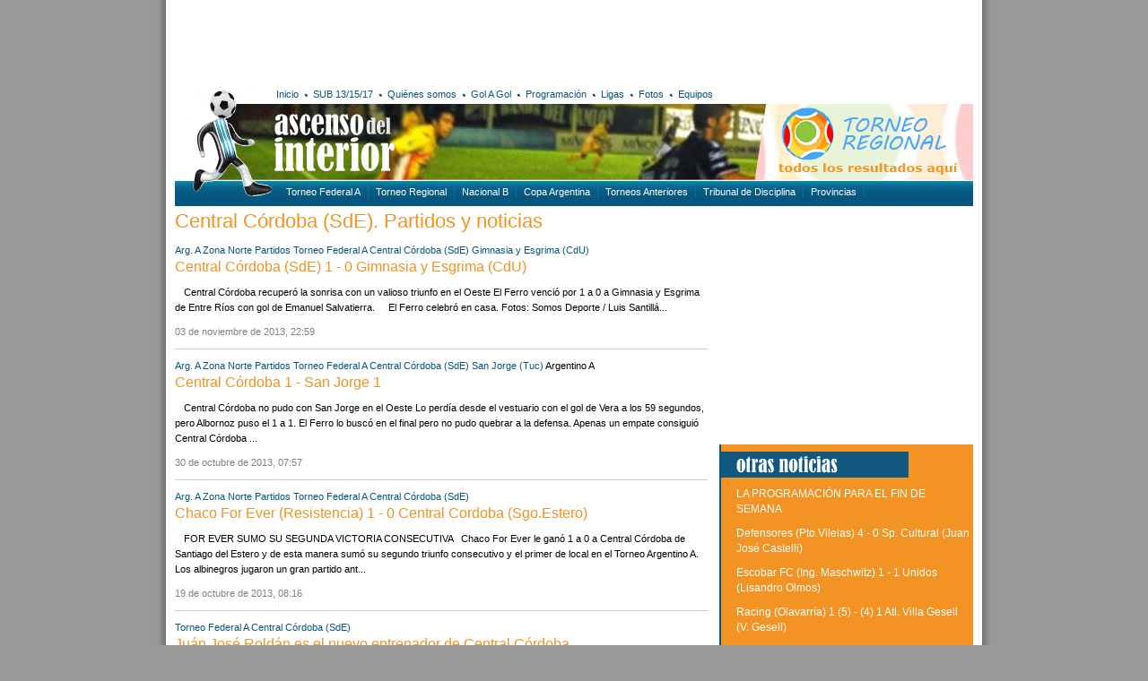

--- FILE ---
content_type: text/html; charset=UTF-8
request_url: https://ascensodelinterior.com.ar/equipos/5/central-crdoba-(sde)/pagina16
body_size: 7081
content:
<!DOCTYPE html PUBLIC "-//W3C//DTD XHTML 1.0 Transitional//EN" "http://www.w3.org/TR/xhtml1/DTD/xhtml1-transitional.dtd">
<html xmlns="http://www.w3.org/1999/xhtml">
<head>
<meta http-equiv="Content-Type" content="text/html; charset=utf-8" />
<title>Ascenso del Interior · Central Córdoba (SdE). Partidos y noticias</title>
<script src="https://ajax.googleapis.com/ajax/libs/jquery/1.7.2/jquery.min.js"></script>
<script type="text/javascript" src="/js/divs2.js"></script>
<link href="/css/v1.css" rel="stylesheet" type="text/css" />
<!-- Global site tag (gtag.js) - Google Analytics -->
<script async src="https://www.googletagmanager.com/gtag/js?id=UA-133193421-1"></script>
<script>
window.dataLayer = window.dataLayer || [];
function gtag(){dataLayer.push(arguments);}
gtag('js', new Date());

gtag('config', 'UA-133193421-1');
</script></head>

<body>
<div id="main">
	<!--<div id="banner1">
	<a href="https://www.facebook.com/arbitrosdeafur/" target="_blank"><img src="/arc/banners/afur.gif" width="585" height="90" alt="AFUR" /></a>
	<div style="float:right"> 
		
	</div>
</div>-->
<div id="banner1">
<script async src="//pagead2.googlesyndication.com/pagead/js/adsbygoogle.js"></script>
<!-- 468x60 - creado el 29/06/2012 -->
<ins class="adsbygoogle"
     style="display:inline-block;width:585px;height:90px"
     data-ad-client="ca-pub-7070715984408078"
     data-ad-slot="2992680410"></ins>
<script>
(adsbygoogle = window.adsbygoogle || []).push({});
</script>
</div>	<div id="basedir">/</div>
<div id="head">
	<div id="slide"><img src="/img/banners/slideSup.jpg" width="890" height="85" alt="slide" /></div>
	<div id="golagolBanner"><a href="/tdi/resultados/"><img src="/img/bannerResultadosRegional.png" alt="Resultados del Torneo Regional" width="244" height="85" border="0" /></a></div>
	<div id="navMain">
	<ul>
		<li><a href="/">Inicio</a></li>
		<li class="bullet"></li>
		<li><a href="/etiquetas/6/sub-15-17/">SUB 13/15/17</a></li>
		<li class="bullet"></li>
		<li><a href="/quienes-somos/">Quiénes somos</a></li>
		<li class="bullet"></li>
		<li><a href="/gol-a-gol/">Gol A Gol</a></li>
		<li class="bullet"></li>
		<li><a href="/etiquetas/8/programacion/">Programación</a></li>
		<li class="bullet"></li>
		<li><a href="//ligasdeargentina.com.ar" target="_blank">Ligas</a></li>
		<li class="bullet"></li>
		<li><a href="/fotos/">Fotos</a></li>
		<li class="bullet"></li>
		<li><a href="javascript:void(0);" id="mostrarNoticiasEquipos">Equipos</a></li>
	</ul>
	
	<div id="social">
		<!-- AddThis Button BEGIN -->
		<div class="addthis_toolbox addthis_default_style ">
			<a class="addthis_button_facebook" title="Compartir en Facebook"></a>
			<a class="addthis_button_google_plusone_share" title="Compartir en Google+"></a>
			<a class="addthis_button_twitter" title="Compartir en Twitter"></a>
		</div>
		<!-- AddThis Button END -->
	</div>
</div>
	<div id="logo"><a href="/"><img src="/img/logo.png" alt="ascensodelinterior.com.ar" width="112" height="127" border="0" /></a></div>
	<div id="iso"><a href="/"><img src="/img/iso.png" alt="ascensodelinterior.com.ar" width="137" height="82" border="0" /></a></div>
	<div id="navSup">
	<div class="left">
		<ul>
			<li><a href="/etiquetas/1/argentino-a/">Torneo Federal A</a></li>
			<!--<li><a href="/etiquetas/2/argentino-b/">Torneo Federal B</a></li> ACTUALIZACIÓN 4/2/19 -->
			<li><a href="/etiquetas/5/tdi/">Torneo Regional</a></li>
			<li><a href="/etiquetas/3/nacional-b/">Nacional B</a></li>
			<li><a href="/etiquetas/4/copa-argentina/">Copa Argentina</a></li>
			<li><a href="/etiquetas/2/argentino-b/">Torneos Anteriores</a></li>
			<!--<li><a href="/etiquetas/6/sub-15-17/">SUB 13/15/17</a></li>-->
			<li><a href="/etiquetas/7/tribunal-de-disciplina/">Tribunal de Disciplina</a></li>
			<li>
				<span id="botonProvincias">Provincias
					<div id="menuProvincias">
						<a href="/etiquetas/196/buenos-aires">Buenos Aires</a><br />
						<a href="/etiquetas/183/catamarca">Catamarca</a><br />
						<a href="/etiquetas/186/chaco">Chaco</a><br />
						<a href="/etiquetas/199/chubut">Chubut</a><br />
						<a href="/etiquetas/191/cordoba">Córdoba</a><br />
						<a href="/etiquetas/188/corrientes">Corrientes</a><br />
						<a href="/etiquetas/189/entre-rios">Entre Ríos</a><br />
						<a href="/etiquetas/185/formosa">Formosa</a><br />
						<a href="/etiquetas/179/jujuy">Jujuy</a><br />
						<a href="/etiquetas/195/la-pampa">La Pampa</a><br />
						<a href="/etiquetas/182/la-rioja">La Rioja</a><br />
						<a href="/etiquetas/194/mendoza">Mendoza</a><br />
						<a href="/etiquetas/187/misiones">Misiones</a><br />
						<a href="/etiquetas/198/neuquen">Neuquén</a><br />
						<a href="/etiquetas/197/rio-negro">Río Negro</a><br />
						<a href="/etiquetas/180/salta">Salta</a><br />
						<a href="/etiquetas/193/san-juan">San Juan</a><br />
						<a href="/etiquetas/192/san-luis">San Luis</a><br />
						<a href="/etiquetas/200/santa-cruz">Santa Cruz</a><br />
						<a href="/etiquetas/190/santa-fe">Santa Fe</a><br />
						<a href="/etiquetas/184/santiago-del-estero">Santiago del Estero</a><br />
						<a href="/etiquetas/201/tierra-del-fuego">Tierra del Fuego</a><br />
						<a href="/etiquetas/181/tucuman">Tucumán</a> </div>
				</span>
			</li>
		</ul>
	</div>
</div>

<script type="text/javascript">var addthis_config = {"data_track_addressbar":false};</script>
<script type="text/javascript" src="http://s7.addthis.com/js/250/addthis_widget.js#pubid=ra-4fd120f551121a05"></script></div>
<div id="noticiasEquiposContenedor"></div>	<div id="content">
		<div class="left">
			<h1>Central Córdoba (SdE). Partidos y noticias</h1>
			
<div>
	<div><a href="/etiquetas/143/arg.-a-zona-norte-partidos-">Arg. A Zona Norte Partidos </a> <a href="/etiquetas/1/torneo-federal-a">Torneo Federal A</a> <a href="/equipos/5/central-crdoba-(sde)/" title="Central Córdoba (SdE)">Central Córdoba (SdE)</a> <a href="/equipos/10/gimnasia-y-esgrima-(cdu)/" title="Gimnasia y Esgrima (CdU)">Gimnasia y Esgrima (CdU)</a>  </div>
	<h2><a href="/noticias/7337/central-crdoba-(sde)-1---0-gimnasia-y-esgrima-(cdu)/">Central Córdoba (SdE) 1 - 0 Gimnasia y Esgrima (CdU)</a></h2>
	<div class="imgLista"><a href="/noticias/7337/central-crdoba-(sde)-1---0-gimnasia-y-esgrima-(cdu)"></a></div>
	<p>
	Central C&oacute;rdoba recuper&oacute; la sonrisa con un valioso triunfo en el Oeste

	El Ferro venci&oacute; por 1 a 0 a Gimnasia y Esgrima de Entre R&iacute;os con gol de Emanuel Salvatierra.
	

	&nbsp;&nbsp;&nbsp; El Ferro celebr&oacute; en casa. Fotos: Somos Deporte / Luis Santill&aacute...</p>
	<p class="fecha">03 de noviembre de 2013, 22:59</p>
</div>
<div class="separador clr"></div>
<div>
	<div><a href="/etiquetas/143/arg.-a-zona-norte-partidos-">Arg. A Zona Norte Partidos </a> <a href="/etiquetas/1/torneo-federal-a">Torneo Federal A</a> <a href="/equipos/5/central-crdoba-(sde)/" title="Central Córdoba (SdE)">Central Córdoba (SdE)</a> <a href="/equipos/116/san-jorge-(tuc)/" title="San Jorge (Tuc)">San Jorge (Tuc)</a>  Argentino A</div>
	<h2><a href="/noticias/7240/central-crdoba-1---san-jorge-1/">Central Córdoba 1 - San Jorge 1</a></h2>
	<div class="imgLista"><a href="/noticias/7240/central-crdoba-1---san-jorge-1"></a></div>
	<p>
	Central C&oacute;rdoba no pudo con San Jorge en el Oeste

	Lo perd&iacute;a desde el vestuario con el gol de Vera a los 59 segundos, pero Albornoz puso el 1 a 1. El Ferro lo busc&oacute; en el final pero no pudo quebrar a la defensa.

	Apenas un empate consigui&oacute; Central C&oacute;rdoba ...</p>
	<p class="fecha">30 de octubre de 2013, 07:57</p>
</div>
<div class="separador clr"></div>
<div>
	<div><a href="/etiquetas/143/arg.-a-zona-norte-partidos-">Arg. A Zona Norte Partidos </a> <a href="/etiquetas/1/torneo-federal-a">Torneo Federal A</a> <a href="/equipos/96//" title=""></a> <a href="/equipos/5/central-crdoba-(sde)/" title="Central Córdoba (SdE)">Central Córdoba (SdE)</a>  </div>
	<h2><a href="/noticias/7135/chaco-for-ever-(resistencia)-1---0-central-cordoba-(sgo.estero)/">Chaco For Ever (Resistencia) 1 - 0 Central Cordoba (Sgo.Estero)</a></h2>
	<div class="imgLista"><a href="/noticias/7135/chaco-for-ever-(resistencia)-1---0-central-cordoba-(sgo.estero)"></a></div>
	<p>
	FOR EVER SUMO SU SEGUNDA VICTORIA CONSECUTIVA
	&nbsp;

	

	Chaco For Ever le gan&oacute; 1 a 0 a Central C&oacute;rdoba de Santiago del Estero y de esta manera sum&oacute; su segundo triunfo consecutivo y el primer de local en el Torneo Argentino A. Los albinegros jugaron un gran partido ant...</p>
	<p class="fecha">19 de octubre de 2013, 08:16</p>
</div>
<div class="separador clr"></div>
<div>
	<div><a href="/etiquetas/1/torneo-federal-a">Torneo Federal A</a> <a href="/equipos/5/central-crdoba-(sde)/" title="Central Córdoba (SdE)">Central Córdoba (SdE)</a>  </div>
	<h2><a href="/noticias/7111/jun-jos-roldn-es-el-nuevo-entrenador-de-central-crdoba/">Juán José Roldán es el nuevo entrenador de Central Córdoba</a></h2>
	<div class="imgLista"><a href="/noticias/7111/jun-jos-roldn-es-el-nuevo-entrenador-de-central-crdoba"></a></div>
	<p>
	
		
			Tras la salida de Ragusa, la dirigencia del Ferro confirm&oacute; a Juan Carlos Rold&aacute;n como nuevo DT.
	


	
		
			
				
				
					
						Rold&aacute;n tendr&aacute; su oportunidad al frente del equipo.
				
			
		
	


	
		[17/10/2013]&nbsp;Se termin&oacute; el mi...</p>
	<p class="fecha">17 de octubre de 2013, 08:10</p>
</div>
<div class="separador clr"></div>
<div>
	<div><a href="/etiquetas/Array/"></a> <a href="/equipos/5/central-crdoba-(sde)/" title="Central Córdoba (SdE)">Central Córdoba (SdE)</a>  </div>
	<h2><a href="/noticias/7099/quin-ser-el-sucesor-de-ragusa?/">¿Quién será el sucesor de Ragusa?</a></h2>
	<div class="imgLista"><a href="/noticias/7099/quin-ser-el-sucesor-de-ragusa?"></a></div>
	<p>
	
		
			El Tano Riggio, el Loco Valoy, el Pollo Rold&aacute;n, Carlos Rold&aacute;n, Marcelo Espina, el Chavo Anzarda, son algunos de los nombres que se mencionaron.&nbsp;
	


	
		
			
				
				
					
						Riggio, Rold&aacute;n y Valoy, algunos candidatos.
				
			
		
	


	
		...</p>
	<p class="fecha">16 de octubre de 2013, 08:14</p>
</div>
<div class="separador clr"></div>
<div>
	<div><a href="/etiquetas/1/torneo-federal-a">Torneo Federal A</a> <a href="/equipos/5/central-crdoba-(sde)/" title="Central Córdoba (SdE)">Central Córdoba (SdE)</a>  </div>
	<h2><a href="/noticias/7081/ragusa-dej-de-ser-el-dt-de-central-crdoba/">Ragusa dejó de ser el DT de Central Córdoba</a></h2>
	<div class="imgLista"><a href="/noticias/7081/ragusa-dej-de-ser-el-dt-de-central-crdoba"></a></div>
	<p>
	
		Tras la dura ca&iacute;da ante Libertad de Sunchales por 3-1, la dirigencia determin&oacute; la salida del entrenador. Ahora buscan un reemplazante.


	
		
			
				
				
					
						Ragusa se fue de Central C&oacute;rdoba.
				
			
		
	


	
		[14/10/2013]&nbsp;Este domingo Ce...</p>
	<p class="fecha">15 de octubre de 2013, 00:25</p>
</div>
<div class="separador clr"></div>
<div>
	<div><a href="/etiquetas/143/arg.-a-zona-norte-partidos-">Arg. A Zona Norte Partidos </a> <a href="/etiquetas/1/torneo-federal-a">Torneo Federal A</a> <a href="/equipos/7/libertad-(sunchales)/" title="Libertad (Sunchales)">Libertad (Sunchales)</a> <a href="/equipos/5/central-crdoba-(sde)/" title="Central Córdoba (SdE)">Central Córdoba (SdE)</a>  </div>
	<h2><a href="/noticias/7068/central-crdoba-(sde)-1---3-libertad-(sunchales)/">Central Córdoba (SdE) 1 - 3 Libertad (Sunchales)</a></h2>
	<div class="imgLista"><a href="/noticias/7068/central-crdoba-(sde)-1---3-libertad-(sunchales)"></a></div>
	<p>
	Central C&oacute;rdoba sufri&oacute; un duro rev&eacute;s en el Oeste

	
	El Ferro jug&oacute; mal y cay&oacute; ante Libertad de Sunchales por 3 a 1. Mendoza, Quiroga y Weinner marcaron para la visita, mientras que N&uacute;&ntilde;ez hab&iacute;a puesto el empate transitorio para el conjunto...</p>
	<p class="fecha">13 de octubre de 2013, 22:25</p>
</div>
<div class="separador clr"></div>
<div>
	<div><a href="/etiquetas/143/arg.-a-zona-norte-partidos-">Arg. A Zona Norte Partidos </a> <a href="/etiquetas/1/torneo-federal-a">Torneo Federal A</a> <a href="/equipos/11/juventud-antoniana/" title="Juventud Antoniana">Juventud Antoniana</a> <a href="/equipos/5/central-crdoba-(sde)/" title="Central Córdoba (SdE)">Central Córdoba (SdE)</a>  Argentino A</div>
	<h2><a href="/noticias/6974/juventud-antoniana-0---central-cordoba-0/">Juventud Antoniana 0 - Central Cordoba 0</a></h2>
	<div class="imgLista"><a href="/noticias/6974/juventud-antoniana-0---central-cordoba-0"></a></div>
	<p>
	Juventud dej&oacute; pasar el tren otra vez

	El santo, que no gana hace 4 fechas, no pudo vulnerar a un rival que en la &uacute;ltima parte del juego se qued&oacute; con un hombre menos.

	La carencia de ideas se acent&uacute;a cada vez m&aacute;s en Juventud Antoniana. Anoche otra vez el sa...</p>
	<p class="fecha">05 de octubre de 2013, 04:51</p>
</div>
<div class="separador clr"></div>
<div>
	<div><a href="/etiquetas/143/arg.-a-zona-norte-partidos-">Arg. A Zona Norte Partidos </a> <a href="/etiquetas/1/torneo-federal-a">Torneo Federal A</a> <a href="/equipos/5/central-crdoba-(sde)/" title="Central Córdoba (SdE)">Central Córdoba (SdE)</a> <a href="/equipos/133/gimnasia-y-tiro-/" title="Gimnasia y Tiro ">Gimnasia y Tiro </a>  </div>
	<h2><a href="/noticias/6920/central-crdoba-(sde)-1---0-gimnasia-y-tiro-(salta)/">Central Córdoba (SdE) 1 - 0 Gimnasia y Tiro (Salta)</a></h2>
	<div class="imgLista"><a href="/noticias/6920/central-crdoba-(sde)-1---0-gimnasia-y-tiro-(salta)"></a></div>
	<p>
	&nbsp;

	
		El Ferro consigui&oacute; tres puntos de oro en el Oeste


	Central C&oacute;rdoba venci&oacute; por 1 a 0 a Gimnasia y Tiro de Salta y volvi&oacute; a cantar victoria ante su gente. H&eacute;ctor Arrigo desat&oacute; la fiesta en el &ldquo;Alfredo Terrera&rdquo;.

	
		
			...</p>
	<p class="fecha">29 de septiembre de 2013, 22:58</p>
</div>
<div class="separador clr"></div>
<div>
	<div><a href="/etiquetas/143/arg.-a-zona-norte-partidos-">Arg. A Zona Norte Partidos </a> <a href="/etiquetas/1/torneo-federal-a">Torneo Federal A</a> <a href="/equipos/129/tiro-federal-(rosario)/" title="Tiro Federal (Rosario)">Tiro Federal (Rosario)</a> <a href="/equipos/5/central-crdoba-(sde)/" title="Central Córdoba (SdE)">Central Córdoba (SdE)</a>  </div>
	<h2><a href="/noticias/6840/tiro-federal-2-2-central-crdoba/">Tiro Federal 2-2 Central Córdoba</a></h2>
	<div class="imgLista"><a href="/noticias/6840/tiro-federal-2-2-central-crdoba"></a></div>
	<p>
	Fue 2 a 2 ante Tiro Federal en un partido intenso. Arrigo abri&oacute; el marcador, Fern&aacute;ndez y Mart&iacute;nez lo dieron vuelta para el local, pero Beraldi, de penal, sentenci&oacute; el juego.
	
	Central C&oacute;rdoba se trajo un puso de Roario, al igualar 2 a 2 con Tiro Federal en un...</p>
	<p class="fecha">22 de septiembre de 2013, 13:18</p>
</div>
<div class="separador clr"></div>
<div>
	<div><a href="/etiquetas/143/arg.-a-zona-norte-partidos-">Arg. A Zona Norte Partidos </a> <a href="/etiquetas/1/torneo-federal-a">Torneo Federal A</a> <a href="/equipos/13/san-martn-(tuc)/" title="San Martín (Tuc)">San Martín (Tuc)</a> <a href="/equipos/5/central-crdoba-(sde)/" title="Central Córdoba (SdE)">Central Córdoba (SdE)</a>  </div>
	<h2><a href="/noticias/6733/central-crdoba-(sde)-0---0-san-martn-(tuc)/">Central Córdoba (SdE) 0 - 0 San Martín (Tuc)</a></h2>
	<div class="imgLista"><a href="/noticias/6733/central-crdoba-(sde)-0---0-san-martn-(tuc)"></a></div>
	<p>
	Video del Partido -

	Central C&oacute;rdoba y un empate con sabor a poco ante San Mart&iacute;n
	&nbsp;

	

	El Ferro igual&oacute; sin goles con el Santo tucumano y no pudo volver al triunfo ante su gente. El partido se disput&oacute; en el marco de la 5&ordf; fecha de la Zona Norte del ...</p>
	<p class="fecha">15 de septiembre de 2013, 20:50</p>
</div>
<div class="separador clr"></div>
<div>
	<div><a href="/etiquetas/143/arg.-a-zona-norte-partidos-">Arg. A Zona Norte Partidos </a> <a href="/etiquetas/1/torneo-federal-a">Torneo Federal A</a> <a href="/equipos/98/guaran-a.-franco-(mis)/" title="Guaraní A. Franco (Mis)">Guaraní A. Franco (Mis)</a> <a href="/equipos/5/central-crdoba-(sde)/" title="Central Córdoba (SdE)">Central Córdoba (SdE)</a>  </div>
	<h2><a href="/noticias/6612/guaran-a.-franco-(posadas)-4---1-central-crdoba-(sde)/">Guaraní A. Franco (Posadas) 4 - 1 Central Córdoba (SdE)</a></h2>
	<div class="imgLista"><a href="/noticias/6612/guaran-a.-franco-(posadas)-4---1-central-crdoba-(sde)"></a></div>
	<p>
	Video de los Goles -

	Guaran&iacute; gole&oacute; a Central C&oacute;rdoba y encontr&oacute; un poco de aire
	
	

	.Darwin Barreto festeja el tercer gol con Enzo Noir, que tambi&eacute;n anot&oacute; en la goleada por 4 a 1.

	Luego de tres juegos sin ganar, La franja sum&oacute; su prim...</p>
	<p class="fecha">08 de septiembre de 2013, 22:55</p>
</div>
<div class="separador clr"></div>
<div>
	<div><a href="/etiquetas/143/arg.-a-zona-norte-partidos-">Arg. A Zona Norte Partidos </a> <a href="/etiquetas/1/torneo-federal-a">Torneo Federal A</a> <a href="/equipos/5/central-crdoba-(sde)/" title="Central Córdoba (SdE)">Central Córdoba (SdE)</a> <a href="/equipos/85/juventud-unida-(gchu)/" title="Juventud Unida (Gchu)">Juventud Unida (Gchu)</a>  </div>
	<h2><a href="/noticias/6522/central-crdoba-(sde)-1---0--juventud-unida-(gchu)/">Central Córdoba (SdE) 1 - 0  Juventud Unida (Gchu)</a></h2>
	<div class="imgLista"><a href="/noticias/6522/central-crdoba-(sde)-1---0--juventud-unida-(gchu)"></a></div>
	<p>
	&nbsp;

	&nbsp;

	
		Central C&oacute;rdoba consigui&oacute; una valiosa victoria ante su gente


	El Ferro venci&oacute; a Juventud Unida de Gualeguaych&uacute; por 1 a 0 y logr&oacute; su segundo triunfo consecutivo. Emanuel Bocchino desat&oacute; el festejo ferroviario en el segundo ti...</p>
	<p class="fecha">01 de septiembre de 2013, 21:44</p>
</div>
<div class="separador clr"></div>
<div>
	<div><a href="/etiquetas/143/arg.-a-zona-norte-partidos-">Arg. A Zona Norte Partidos </a> <a href="/etiquetas/1/torneo-federal-a">Torneo Federal A</a> <a href="/equipos/20/central-norte-(salta)/" title="Central Norte (Salta)">Central Norte (Salta)</a> <a href="/equipos/5/central-crdoba-(sde)/" title="Central Córdoba (SdE)">Central Córdoba (SdE)</a>  </div>
	<h2><a href="/noticias/6428/central-norte-(salta)-0---1-central-cordoba-(sde)/">Central Norte (Salta) 0 - 1 Central Cordoba (SdE)</a></h2>
	<div class="imgLista"><a href="/noticias/6428/central-norte-(salta)-0---1-central-cordoba-(sde)"></a></div>
	<p>
	
		
			Video del Partido (Arenga Deportiva)
		
			Central C&oacute;rdoba pis&oacute; fuerte en Salta y se trajo tres puntos de oro
	
	
		El Ferro se impuso por 1 a 0 sobre Central Norte por la segunda fecha de la Zona Norte del Argentino A. H&eacute;ctor Arrigo, a dos minutos del final le ...</p>
	<p class="fecha">25 de agosto de 2013, 23:27</p>
</div>
<div class="separador clr"></div>
<div>
	<div><a href="/etiquetas/143/arg.-a-zona-norte-partidos-">Arg. A Zona Norte Partidos </a> <a href="/etiquetas/1/torneo-federal-a">Torneo Federal A</a> <a href="/equipos/10/gimnasia-y-esgrima-(cdu)/" title="Gimnasia y Esgrima (CdU)">Gimnasia y Esgrima (CdU)</a> <a href="/equipos/5/central-crdoba-(sde)/" title="Central Córdoba (SdE)">Central Córdoba (SdE)</a>  </div>
	<h2><a href="/noticias/6339/gimnasia-y-esgrima-(cdu)-1---0-central-cordoba-(sde)/">Gimnasia y Esgrima (CdU) 1 - 0 Central Cordoba (SdE)</a></h2>
	<div class="imgLista"><a href="/noticias/6339/gimnasia-y-esgrima-(cdu)-1---0-central-cordoba-(sde)"></a></div>
	<p>
	Video del Partido -

	Gimnasia y un buen debut en la Zona Norte

	El Lobo le gan&oacute; por 1 a 0 a Central C&oacute;rdoba de Santiago del Estero en el inicio de la Zona Norte del Torneo Argentino A, temporada

	
...</p>
	<p class="fecha">19 de agosto de 2013, 01:57</p>
</div>
<div class="separador clr"></div>
<div>
	<div><a href="/etiquetas/1/torneo-federal-a">Torneo Federal A</a> <a href="/equipos/5/central-crdoba-(sde)/" title="Central Córdoba (SdE)">Central Córdoba (SdE)</a>  </div>
	<h2><a href="/noticias/6244/martn-abraham-es-nuevo-refuerzo-de-central-crdoba/">Martín Abraham es nuevo refuerzo de Central Córdoba</a></h2>
	<div class="imgLista"><a href="/noticias/6244/martn-abraham-es-nuevo-refuerzo-de-central-crdoba"></a></div>
	<p>
	El delantero que acord&oacute; su llegada en las &uacute;ltimas horas ya tuvo el primer entrenamiento junto al equipo de Central C&oacute;rdoba.
	Central C&oacute;rdoba concret&oacute; un nuevo fichaje de cara al inicio del Torneo Argentino A, que arranca este fin de semana y en donde el equipo ...</p>
	<p class="fecha">12 de agosto de 2013, 18:58</p>
</div>
<div class="separador clr"></div>
<div>
	<div><a href="/etiquetas/1/torneo-federal-a">Torneo Federal A</a> <a href="/equipos/5/central-crdoba-(sde)/" title="Central Córdoba (SdE)">Central Córdoba (SdE)</a> <a href="/equipos/13/san-martn-(tuc)/" title="San Martín (Tuc)">San Martín (Tuc)</a>  Amistoso</div>
	<h2><a href="/noticias/6224/san-martn-(t)-y-central-crdoba-igualaron-2-a-2-en-la-ciudadela/">San Martín (T) y Central Córdoba igualaron 2 a 2 en la Ciudadela</a></h2>
	<div class="imgLista"><a href="/noticias/6224/san-martn-(t)-y-central-crdoba-igualaron-2-a-2-en-la-ciudadela"></a></div>
	<p>
	Central C&oacute;rdoba venc&iacute;a por 2 a 0 a San Mart&iacute;n en La Ciudadela con goles de H&eacute;ctor Arrigo, sin embargo, el local reaccion&oacute; y logr&oacute; la igualdad. En el cotejo preliminar, el Santo se impuso por 3 a 0.

	Central C&oacute;rdoba igual&oacute; 2-2 con San Mart...</p>
	<p class="fecha">10 de agosto de 2013, 19:41</p>
</div>
<div class="separador clr"></div>
<div>
	<div><a href="/etiquetas/1/torneo-federal-a">Torneo Federal A</a> <a href="/equipos/5/central-crdoba-(sde)/" title="Central Córdoba (SdE)">Central Córdoba (SdE)</a> <a href="/equipos/13/san-martn-(tuc)/" title="San Martín (Tuc)">San Martín (Tuc)</a>  </div>
	<h2><a href="/noticias/6174/san-martn-(t)-y-central-crdoba-jugarn-el-sbado-un-amistoso/">San Martín (T) y Central Córdoba jugarán el sábado un amistoso</a></h2>
	<div class="imgLista"><a href="/noticias/6174/san-martn-(t)-y-central-crdoba-jugarn-el-sbado-un-amistoso"></a></div>
	<p>
	Tucumanos y santiague&ntilde;os se medir&aacute;n en La Ciudadela este s&aacute;bado (desde las 16 en dos encuentros, buscando dar&nbsp; rodaje a ambos planteles.&nbsp; El Ferro se presentar&aacute; el pr&oacute;ximo s&aacute;bado en La Ciudadela tucumana para enfrentarse con San Mart&iacute;n en...</p>
	<p class="fecha">08 de agosto de 2013, 08:43</p>
</div>
<div class="separador clr"></div>
<div>
	<div><a href="/etiquetas/1/torneo-federal-a">Torneo Federal A</a> <a href="/equipos/5/central-crdoba-(sde)/" title="Central Córdoba (SdE)">Central Córdoba (SdE)</a> <a href="/equipos/116/san-jorge-(tuc)/" title="San Jorge (Tuc)">San Jorge (Tuc)</a>  </div>
	<h2><a href="/noticias/6111/san-jorge-sali-victiorioso-ante-central-crdoba/">San Jorge salió victiorioso ante Central Córdoba</a></h2>
	<div class="imgLista"><a href="/noticias/6111/san-jorge-sali-victiorioso-ante-central-crdoba"></a></div>
	<p>
	Central C&oacute;rdoba perdi&oacute; por 1 a 0 ante el conjunto tucumano en el segundo encuentro amistoso de pretemporada. En el preliminar, igualaron 2 a 2.

	En el estadio Alfredo Terrera, Central C&oacute;rdoba cay&oacute; por 1 a 0 ante San Jorge de Tucum&aacute;n en un ensayo formal con un...</p>
	<p class="fecha">05 de agosto de 2013, 09:07</p>
</div>
<div class="separador clr"></div>
<div>
	<div><a href="/etiquetas/1/torneo-federal-a">Torneo Federal A</a> <a href="/equipos/5/central-crdoba-(sde)/" title="Central Córdoba (SdE)">Central Córdoba (SdE)</a> <a href="/equipos/116/san-jorge-(tuc)/" title="San Jorge (Tuc)">San Jorge (Tuc)</a>  Argentino A</div>
	<h2><a href="/noticias/6096/central-crdoba-recibe-a-san-jorge-en-el-oeste/">Central Córdoba recibe a San Jorge en el Oeste</a></h2>
	<div class="imgLista"><a href="/noticias/6096/central-crdoba-recibe-a-san-jorge-en-el-oeste"></a></div>
	<p>
	Central C&oacute;rdoba y San Jorge se enfrentaron el mi&eacute;rcoles pasado en Tucum&aacute;n y este domingo volver&aacute;n a verse las caras en el Oeste.&nbsp;
	
	Ser&aacute; el segundo compromiso amistoso del equipo de Salvador Ragusa en la pretemporada de cara al inicio del Torneo Argentin...</p>
	<p class="fecha">04 de agosto de 2013, 14:28</p>
</div>
<div class="separador clr"></div><div class=5><div class="recuadro">
		<table cellpadding="3" cellspacing="0" border="0">
		<tr>
		<td><a href="/equipos/5/central-crdoba-(sde)/pagina15">Anterior</a> 
		</td>
		<td> [<a href="/equipos/5/central-crdoba-(sde)/pagina1">1</a>]  [<a href="/equipos/5/central-crdoba-(sde)/pagina2">2</a>]  [<a href="/equipos/5/central-crdoba-(sde)/pagina3">3</a>]  [<a href="/equipos/5/central-crdoba-(sde)/pagina4">4</a>]  [<a href="/equipos/5/central-crdoba-(sde)/pagina5">5</a>]  [<a href="/equipos/5/central-crdoba-(sde)/pagina6">6</a>]  [<a href="/equipos/5/central-crdoba-(sde)/pagina7">7</a>]  [<a href="/equipos/5/central-crdoba-(sde)/pagina8">8</a>]  [<a href="/equipos/5/central-crdoba-(sde)/pagina9">9</a>]  [<a href="/equipos/5/central-crdoba-(sde)/pagina10">10</a>]  [<a href="/equipos/5/central-crdoba-(sde)/pagina11">11</a>]  [<a href="/equipos/5/central-crdoba-(sde)/pagina12">12</a>]  [<a href="/equipos/5/central-crdoba-(sde)/pagina13">13</a>]  [<a href="/equipos/5/central-crdoba-(sde)/pagina14">14</a>]  [<a href="/equipos/5/central-crdoba-(sde)/pagina15">15</a>]  [<b>16</b>]  [<a href="/equipos/5/central-crdoba-(sde)/pagina17">17</a>]  [<a href="/equipos/5/central-crdoba-(sde)/pagina18">18</a>]  [<a href="/equipos/5/central-crdoba-(sde)/pagina19">19</a>]  [<a href="/equipos/5/central-crdoba-(sde)/pagina20">20</a>] 
		</td>
		<td><a href="/equipos/5/central-crdoba-(sde)/pagina17">Siguiente</a>
		</td>
		</tr>
		</table>
		</div></div>			<div class="bannerMargin">
							</div>
		</div>
		<div class="right">
			<div class="bannerMargin">
	
</div>			<!--<object type="application/x-shockwave-flash" width="283" height="283" data="/arc/banners/secco.swf">
	<param name="movie" value="/arc/banners/secco.swf" />
	<param name="menu" value="false" />
	<param name="quality" value="high" />
</object>
-->			<script async src="//pagead2.googlesyndication.com/pagead/js/adsbygoogle.js"></script>
<!-- Ascenso1 -->
<ins class="adsbygoogle"
     style="display:inline-block;width:250px;height:250px"
     data-ad-client="ca-pub-7070715984408078"
     data-ad-slot="4548346800"></ins>
<script>
(adsbygoogle = window.adsbygoogle || []).push({});
</script>			<div id="otrasNoticias">
	<img src="/img/titularOtrasNoticias.png" width="209" height="29" alt="Otras Noticias" />
	

	<p><a href="/noticias/35711/la-programacin-para-el-fin-de-semana/">LA PROGRAMACIÓN PARA EL FIN DE SEMANA</a></p>
	<p><a href="/noticias/35710/defensores-(pto.vilelas)-4---0-sp.-cultural-(juan-jos-castelli)/">Defensores (Pto.Vilelas) 4 - 0 Sp. Cultural (Juan José Castelli)</a></p>
	<p><a href="/noticias/35709/escobar-fc-(ing.-maschwitz)-1---1-unidos-(lisandro-olmos)/">Escobar FC (Ing. Maschwitz) 1 - 1 Unidos (Lisandro Olmos)</a></p>
	<p><a href="/noticias/35708/racing-(olavarra)-1-(5)---(4)-1-atl.-villa-gesell-(v.-gesell)/">Racing (Olavarría) 1 (5) - (4) 1 Atl. Villa Gesell (V. Gesell)</a></p>
	<p><a href="/noticias/35707/9-de-julio-(morteros)-1---0-gral.-paz-juniors-(cba)/">9 de Julio (Morteros) 1 - 0 Gral. Paz Juniors (Cba)</a></p>
	<p><a href="/noticias/35706/coln-(chivilcoy)-1-(5)---(4)-0-villa-belgrano-(junn)/">Colón (Chivilcoy) 1 (5) - (4) 0 Villa Belgrano (Junín)</a></p>	
</div>			<!--<a href="http://www.todoarbitros.com/catalog/index.php" target="_blank"><img src="/arc/banners/todoarbitros283px.jpg" width="283" height="350" alt="Todo Árbitros" /></a>-->			<script async src="//pagead2.googlesyndication.com/pagead/js/adsbygoogle.js"></script>
<!-- Ascenso1 -->
<ins class="adsbygoogle"
     style="display:inline-block;width:250px;height:250px"
     data-ad-client="ca-pub-7070715984408078"
     data-ad-slot="4548346800"></ins>
<script>
(adsbygoogle = window.adsbygoogle || []).push({});
</script>			<script async src="//pagead2.googlesyndication.com/pagead/js/adsbygoogle.js"></script>
<!-- Ascenso1 -->
<ins class="adsbygoogle"
     style="display:inline-block;width:250px;height:250px"
     data-ad-client="ca-pub-7070715984408078"
     data-ad-slot="4548346800"></ins>
<script>
(adsbygoogle = window.adsbygoogle || []).push({});
</script>		</div>
		<div class="clr"></div>
	</div>
</div>
<div id="foot">
	<a href="/"><img src="/img/isoInf.png" alt="ascensodelinterior.com.ar" width="241" height="39" border="0"></a>
	<p><a href="/">Inicio</a> · <a href="/quienes-somos/">Quiénes somos</a> · <a href="/gol-a-gol/">Gol a Gol</a> · <a href="//ligasdeargentina.com.ar">Ligas</a> · <a href="/fotos/">Fotos</a></p>
	<p><a href="/etiquetas/1/argentino-a/">Torneo Federal  A</a> · <a href="/etiquetas/2/argentino-b/">Torneo Federal  B</a> · <a href="/etiquetas/3/nacional-b/">Nacional B</a> · <a href="/etiquetas/4/copa-argentina/">Copa Argentina</a> · <a href="/etiquetas/5/tdi/">Torneo Federal C</a> · <a href="/etiquetas/6/sub-15-17/">SUB 13/15/17</a> · <a href="/etiquetas/7/tribunal-de-disciplina/">Tribunal de Disciplina</a> · <a href="/etiquetas/8/programacion/">Programación</a></p>
	
	<div id="copyright">ascensodelinterior.com.ar · 2026 · todos los derechos reservados</div>
	<div id="signature"><a href="http://www.moebiusdigital.com.ar" target="_blank">diseño web moebius digital</a></div>
</div></body>
</html>

--- FILE ---
content_type: text/html; charset=utf-8
request_url: https://www.google.com/recaptcha/api2/aframe
body_size: 266
content:
<!DOCTYPE HTML><html><head><meta http-equiv="content-type" content="text/html; charset=UTF-8"></head><body><script nonce="apq-62A5omHgQnJRsR5jAA">/** Anti-fraud and anti-abuse applications only. See google.com/recaptcha */ try{var clients={'sodar':'https://pagead2.googlesyndication.com/pagead/sodar?'};window.addEventListener("message",function(a){try{if(a.source===window.parent){var b=JSON.parse(a.data);var c=clients[b['id']];if(c){var d=document.createElement('img');d.src=c+b['params']+'&rc='+(localStorage.getItem("rc::a")?sessionStorage.getItem("rc::b"):"");window.document.body.appendChild(d);sessionStorage.setItem("rc::e",parseInt(sessionStorage.getItem("rc::e")||0)+1);localStorage.setItem("rc::h",'1769637947860');}}}catch(b){}});window.parent.postMessage("_grecaptcha_ready", "*");}catch(b){}</script></body></html>